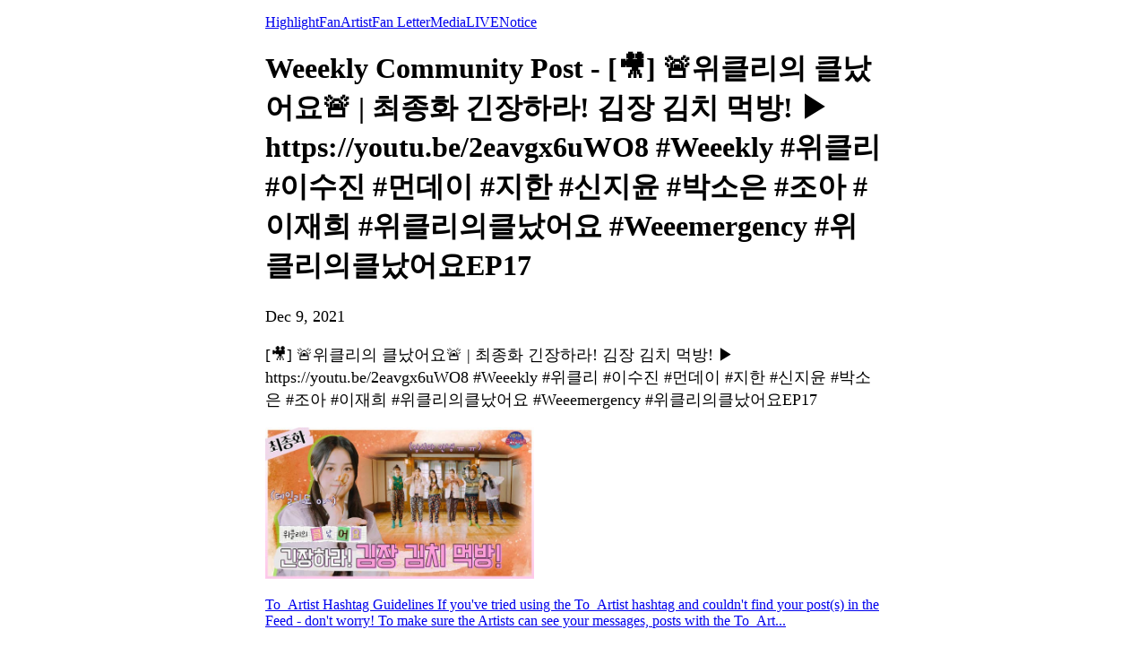

--- FILE ---
content_type: text/html; charset=utf-8
request_url: https://weverse.io/weeekly/fanpost/0-20275675?hl=en
body_size: 5144
content:
<html><head><meta charSet="utf-8"/><meta name="viewport" content="width=device-width, initial-scale=1.0"/><title>Weeekly Community Post - [🎥]

🚨위클리의 클났어요🚨 | 최종화 긴장하라! 김장 김치 먹방!

▶ https://youtu.be/2eavgx6uWO8

#Weeekly #위클리
#이수진 #먼데이 #지한 #신지윤 
#박소은 #조아 #이재희
#위클리의클났어요
#Weeemergency
#위클리의클났어요EP17</title><link rel="shortcut icon" href="https://cdn-v2pstatic.weverse.io/wev_web_fe/assets/3_0_0/icons/logo192.png"/><link rel="apple-touch-icon" href="https://cdn-v2pstatic.weverse.io/wev_web_fe/assets/3_0_0/icons/logo192.png"/><meta name="title" content="Weeekly Community Post - [🎥]

🚨위클리의 클났어요🚨 | 최종화 긴장하라! 김장 김치 먹방!

▶ https://youtu.be/2eavgx6uWO8

#Weeekly #위클리
#이수진 #먼데이 #지한 #신지윤 
#박소은 #조아 #이재희
#위클리의클났어요
#Weeemergency
#위클리의클났어요EP17"/><meta name="description" content="[🎥]

🚨위클리의 클났어요🚨 | 최종화 긴장하라! 김장 김치 먹방!

▶ https://youtu.be/2eavgx6uWO8

#Weeekly #위클리
#이수진 #먼데이 #지한 #신지윤 
#박소은 #조아 #이재희
#위클리의클났어요
#Weeemergency
#위클리의클났어요EP17"/><meta name="robots" content="max-snippet:-1, max-image-preview:large, max-video-preview:-1"/><link rel="canonical" href="https://weverse.io/weeekly/fanpost/0-20275675"/><link rel="alternate" hrefLang="x-default" href="https://weverse.io/weeekly/fanpost/0-20275675"/><link rel="alternate" hrefLang="en" href="https://weverse.io/weeekly/fanpost/0-20275675"/><link rel="alternate" hrefLang="ko" href="https://weverse.io/weeekly/fanpost/0-20275675?hl=ko"/><link rel="alternate" hrefLang="ja" href="https://weverse.io/weeekly/fanpost/0-20275675?hl=ja"/><link rel="alternate" hrefLang="zh-cn" href="https://weverse.io/weeekly/fanpost/0-20275675?hl=zh-cn"/><link rel="alternate" hrefLang="zh-tw" href="https://weverse.io/weeekly/fanpost/0-20275675?hl=zh-tw"/><link rel="alternate" hrefLang="es" href="https://weverse.io/weeekly/fanpost/0-20275675?hl=es"/><link rel="alternate" href="android-app://co.benx.weverse"/><link rel="alternate" href="ios-app://1456559188"/><meta property="og:type" content="website"/><meta property="og:title" content="Weeekly Community Post - [🎥]

🚨위클리의 클났"/><meta property="og:url" content="https://weverse.io/weeekly/fanpost/0-20275675"/><meta property="og:image" content="https://phinf.wevpstatic.net/MjAyMjA2MjhfMjUw/MDAxNjU2MzY1MjYzMTM2.ZIL0n0nXelTOvxnM1DuZ7E7H1Aw3xkNOrN4AXF4LrXQg.0W08V-HFOhJFHGIJFxfBgRu_tOHYOjz8eP-kfv511Zkg.JPEG/f099ffb77ada4acaafddbb694dd7a18b419.jpg?type=w1414"/><meta property="og:description" content="[🎥]

🚨위클리의 클났어요🚨 | 최종화 긴장하라! 김장 김치 먹방!

▶ https://youtu.be/2eavgx6uWO8

#Weeekly #위클리
#이수진 #먼데이 #"/><meta name="twitter:card" content="summary_large_image"/><meta name="twitter:site" content="@weverseofficial"/><meta name="twitter:creator" content="@weverseofficial"/><meta name="twitter:title" content="Weeekly Community Post - [🎥]

🚨위클리의 클났"/><meta name="twitter:description" content="[🎥]

🚨위클리의 클났어요🚨 | 최종화 긴장하라! 김장 김치 먹방!

▶ https://youtu.be/2eavgx6uWO8

#Weeekly #위클리
#이수진 #먼데이 #"/><meta name="twitter:image" content="https://phinf.wevpstatic.net/MjAyMjA2MjhfMjUw/MDAxNjU2MzY1MjYzMTM2.ZIL0n0nXelTOvxnM1DuZ7E7H1Aw3xkNOrN4AXF4LrXQg.0W08V-HFOhJFHGIJFxfBgRu_tOHYOjz8eP-kfv511Zkg.JPEG/f099ffb77ada4acaafddbb694dd7a18b419.jpg?type=w1414"/><meta name="twitter:url" content="https://weverse.io/weeekly/fanpost/0-20275675"/><meta name="weibo:type" content="webpage"/><meta name="weibo:webpage:title" content="Weeekly Community Post - [🎥]

🚨위클리의 클났"/><meta name="weibo:webpage:url" content="https://weverse.io/weeekly/fanpost/0-20275675"/><meta name="weibo:webpage:image" content="https://phinf.wevpstatic.net/MjAyMjA2MjhfMjUw/MDAxNjU2MzY1MjYzMTM2.ZIL0n0nXelTOvxnM1DuZ7E7H1Aw3xkNOrN4AXF4LrXQg.0W08V-HFOhJFHGIJFxfBgRu_tOHYOjz8eP-kfv511Zkg.JPEG/f099ffb77ada4acaafddbb694dd7a18b419.jpg?type=w1414"/><meta name="weibo:webpage:description" content="[🎥]

🚨위클리의 클났어요🚨 | 최종화 긴장하라! 김장 김치 먹방!

▶ https://youtu.be/2eavgx6uWO8

#Weeekly #위클리
#이수진 #먼데이 #"/><script type="application/ld+json">{"@context":"https://schema.org","@type":"BreadcrumbList","itemListElement":[{"@type":"ListItem","position":1,"item":{"@id":"https://weverse.io","name":"Weverse"}},{"@type":"ListItem","position":2,"item":{"@id":"https://weverse.io/weeekly","name":"WEEEKLY"}},{"@type":"ListItem","position":3,"item":{"@id":"https://weverse.io/weeekly/feed","name":"FEED"}}]}</script><script type="application/ld+json">{"@context":"https://schema.org","@type":"Article","headline":"Weeekly Community Post - [🎥]\n\n🚨위클리의 클났어요🚨 | 최종화 긴장하라! 김장 김치 먹방!\n\n▶ https://youtu.be/2eavgx6uWO8\n\n#Weeekly #위클리\n#이수진 #먼데이 #지한 #신지윤 \n#박소은 #조아 #이재희\n#위클리의클났어요\n#Weeemergency\n#위클리의클났어요EP17","datePublished":"2021-12-09T04:55:01.000Z","dateModified":"2021-12-09T04:55:01.000Z","author":[{"@type":"Person","name":"Weeekly"}],"publisher":{"name":"Weverse Weeekly","url":"https://weverse.io/weeekly/highlight"},"image":["https://phinf.wevpstatic.net/MjAyMjA2MjhfMjUw/MDAxNjU2MzY1MjYzMTM2.ZIL0n0nXelTOvxnM1DuZ7E7H1Aw3xkNOrN4AXF4LrXQg.0W08V-HFOhJFHGIJFxfBgRu_tOHYOjz8eP-kfv511Zkg.JPEG/f099ffb77ada4acaafddbb694dd7a18b419.jpg"]}</script><script type="application/ld+json">[{"@context":"https://schema.org/","@type":"ImageObject","contentUrl":"https://phinf.wevpstatic.net/MjAyMjA2MjhfMjUw/MDAxNjU2MzY1MjYzMTM2.ZIL0n0nXelTOvxnM1DuZ7E7H1Aw3xkNOrN4AXF4LrXQg.0W08V-HFOhJFHGIJFxfBgRu_tOHYOjz8eP-kfv511Zkg.JPEG/f099ffb77ada4acaafddbb694dd7a18b419.jpg","creditText":"Weeekly Community Post - [🎥]\n\n🚨위클리의 클났어요🚨 | 최종화 긴장하라! 김장 김치 먹방!\n\n▶ https://youtu.be/2eavgx6uWO8\n\n#Weeekly #위클리\n#이수진 #먼데이 #지한 #신지윤 \n#박소은 #조아 #이재희\n#위클리의클났어요\n#Weeemergency\n#위클리의클났어요EP17","creator":{"@type":"Organization","name":"Weverse Weeekly"}}]</script><style>
  html, body { max-width: 720px; margin: 0 auto; }
  body { padding: 16px; }
  p { font-size: 18px; line-height: 1.4; }
  .img { display: block; max-width: 300px; }
  .img + .img { margin-top: 16px; }
  .link { margin-top: 20px; display: block; word-break: break-all; overflow-wrap: break-word; }
  .nav { margin-top: 20px; }
  .navList { margin: 0; padding: 0; }
  .navListItem { margin-top: 20px; display: block; word-break: break-all; overflow-wrap: break-word; }
</style></head><body><div role="tablist" aria-orientation="horizontal"><a role="tab" aria-current="page" href="/weeekly/highlight">Highlight</a><a role="tab" href="/weeekly/feed">Fan</a><a role="tab" href="/weeekly/artist">Artist</a><a role="tab" href="/weeekly/fanletter">Fan Letter</a><a role="tab" href="/weeekly/media">Media</a><a role="tab" href="/weeekly/live">LIVE</a><a role="tab" href="/weeekly/notice">Notice</a></div><h1 data-nosnippet="true" class="daum-wm-title">Weeekly Community Post - [🎥]

🚨위클리의 클났어요🚨 | 최종화 긴장하라! 김장 김치 먹방!

▶ https://youtu.be/2eavgx6uWO8

#Weeekly #위클리
#이수진 #먼데이 #지한 #신지윤 
#박소은 #조아 #이재희
#위클리의클났어요
#Weeemergency
#위클리의클났어요EP17</h1><p data-nosnippet="true" class="daum-wm-datetime">Dec 9, 2021</p><p class="daum-wm-content">[🎥]

🚨위클리의 클났어요🚨 | 최종화 긴장하라! 김장 김치 먹방!

▶ https://youtu.be/2eavgx6uWO8

#Weeekly #위클리
#이수진 #먼데이 #지한 #신지윤 
#박소은 #조아 #이재희
#위클리의클났어요
#Weeemergency
#위클리의클났어요EP17</p><img class="img" src="https://phinf.wevpstatic.net/MjAyMjA2MjhfMjUw/MDAxNjU2MzY1MjYzMTM2.ZIL0n0nXelTOvxnM1DuZ7E7H1Aw3xkNOrN4AXF4LrXQg.0W08V-HFOhJFHGIJFxfBgRu_tOHYOjz8eP-kfv511Zkg.JPEG/f099ffb77ada4acaafddbb694dd7a18b419.jpg?type=w670" alt=""/><div data-nosnippet="true"><a class="link" href="https://weverse.io/weeekly/fanpost/1-16686870">To_Artist Hashtag Guidelines If you&#x27;ve tried using the To_Artist hashtag and couldn&#x27;t find your post(s) in the Feed - don&#x27;t worry! To make sure the Artists can see your messages, posts with the To_Art...</a><a class="link" href="https://weverse.io/weeekly/fanpost/1-20267765">[🎥] 🚨Weee:mergency🚨 | EP.16 월동 준비! 김장 대작전! ▶ https://youtu.be/bu0iUARUadQ  #Weeekly #위클리 #이수진 #먼데이 #지한 #신지윤  #박소은 #조아 #이재희 #위클리의클났어요 #Weeemergency #위클리의클났어요EP16</a><a class="link" href="https://weverse.io/weeekly/fanpost/0-20277391">[🎥] 위클리타임⏰ | EP.04 시험 전날 공부하는 유형 ▶ https://youtu.be/NvNjEmPxqbI #Weeekly #위클리 #이재희 #LeeJaehee #GBUSTV #위클리타임</a><a class="link" href="https://weverse.io/weeekly/fanpost/0-20277376">[🎥] Weeekly(위클리) VLOG📼 | 서공예🏫 연영과 2학년 1반 이재희🐤의 학교 생활 (#Jelly-log) ▶ https://youtu.be/XrxYJOTtpwg #Weeekly #위클리 #이재희 #LeeJaehee</a><a class="link" href="https://weverse.io/weeekly/fanpost/2-20407210">[🎥] 🚨Weee:mergency🚨 | EP.15 어서 오세요! 윜카페입니다! ▶ https://youtu.be/BWUVN8vDR6c #Weeekly #위클리 #이수진 #먼데이 #지한 #신지윤  #박소은 #조아 #이재희 #위클리의클났어요 #Weeemergency #위클리의클났어요EP15</a><a class="link" href="https://weverse.io/weeekly/fanpost/1-20394058">[🎥] 🚨Weee:mergency🚨 | EP.14 호객행위 아니고 홍보 중이에요ㅠㅠ ▶ https://youtu.be/xYaws8JgmSk #Weeekly #위클리 #이수진 #먼데이 #지한 #신지윤  #박소은 #조아 #이재희 #위클리의클났어요 #Weeemergency #위클리의클났어요EP14</a><a class="link" href="https://weverse.io/weeekly/fanpost/1-20396450">[🎥] 🚨Weee:mergency🚨 | EP.13 본격! 미방영 비하인드 대방출 ▶ https://youtu.be/nnZiFsdg1M8 #Weeekly #위클리 #이수진 #먼데이 #지한 #신지윤 #박소은 #조아 #이재희 #위클리의클났어요 #Weeemergency #위클리클났어요EP13</a><a class="link" href="https://weverse.io/weeekly/fanpost/0-20384223">[#Weeekly_TODAY🎞] 농업인의 날 기념🌾 위클리의 본격적인 가래떡 먹방🍴 ▶ https://youtu.be/_WDHVuQEW5c #Weeekly #위클리 #이수진 #먼데이 #지한 #신지윤 #박소은 #조아 #이재희 #농업인의날 #가래떡데이</a><a class="link" href="https://weverse.io/weeekly/fanpost/1-20395243">[🎥] 🚨Weee:mergency🚨 | EP.12 윜마녀들의 케이크 대작전! ▶ https://youtu.be/eYK64sM2XgE #Weeekly #위클리 #이수진 #먼데이 #지한 #신지윤  #박소은 #조아 #이재희 #위클리의클났어요 #Weeemergency #위클리의클났어요EP12</a><a class="link" href="https://weverse.io/weeekly/fanpost/2-20402418">[🎥] 🚨Weee:mergency🚨 | EP.11 위클리의 깜짝 할로윈 파티! ▶ https://youtu.be/ZT9405sRAlg #Weeekly #위클리 #이수진 #먼데이 #지한 #신지윤  #박소은 #조아 #이재희 #위클리의클났어요 #Weeemergency #위클리의클났어요EP11</a><a class="link" href="https://weverse.io/weeekly/fanpost/0-20385095">[🎥] Weeekly(위클리) : 🎉100Million Views🎉 위클리의 애장품 무료 나눔 비하인드🥕⚡ ▶ https://youtu.be/uYbCgHz-hKE #Weeekly #위클리 #이수진 #먼데이 #지한 #신지윤 #박소은 #조아 #이재희 #We_play #AfterSchool</a><a class="link" href="https://weverse.io/weeekly/fanpost/0-20409392">[🎥] 🚨Weee:mergency🚨 | EP.10 먼파고 VS 위클리 결과는? ▶ https://youtu.be/nZx55JsNYNI #Weeekly #위클리 #이수진 #먼데이 #지한 #신지윤  #박소은 #조아 #이재희 #위클리의클났어요 #Weeemergency #위클리의클났어요EP10</a><a class="link" href="https://weverse.io/weeekly/fanpost/0-20404847">[🎥] 🚨Weee:mergency🚨 | EP.09 긴급상황! 먼데이가 사라졌다!? ▶ https://youtu.be/hWsvQf4tw_E #Weeekly #위클리 #이수진 #먼데이 #지한 #신지윤  #박소은 #조아 #이재희 #위클리의클났어요 #Weeemergency #위클리의클났어요EP9</a><a class="link" href="https://weverse.io/weeekly/fanpost/1-20394305">[🎥] 🚨Weee:mergency🚨 | EP.08 짱클리의 전쟁 같은 마피아 게임 ▶ https://youtu.be/IJo8VnL7WB4 #Weeekly #위클리 #이수진 #먼데이 #지한 #신지윤  #박소은 #조아 #이재희 #위클리의클났어요 #Weeemergency #위클리의클났어요EP8</a><a class="link" href="https://weverse.io/weeekly/fanpost/1-20393614">[🎥]  🚨Weee:mergency🚨 | EP.07 범인은 바로 이 안에 있어!🔍 ▶ https://youtu.be/BNksb1enHPo #Weeekly #위클리 #이수진 #먼데이 #지한 #신지윤  #박소은 #조아 #이재희 #위클리의클났어요 #Weeemergency</a><a class="link" href="https://weverse.io/weeekly/fanpost/1-20394646">Weeekly 3rd Mini Album [We play] 🎉100Million Views🎉 After School M/V (Behind ver.) ▶ https://youtu.be/xL3Dn8Z2P0E #Weeekly #위클리 #이수진 #먼데이 #지한 #신지윤 #박소은 #조아 #이재희 #We_play #AfterSchool</a><a class="link" href="https://weverse.io/weeekly/fanpost/0-20402843">[🎥] 🚨Weee:mergency🚨 | EP.06 위클리! 시켜주세요 명예 체육돌 ▶ https://youtu.be/SjVwTx8vg7s #Weeekly #위클리 #이수진 #먼데이 #지한 #신지윤  #박소은 #조아 #이재희 #위클리의클났어요 #Weeemergency #위클리의클났어요EP6</a><a class="link" href="https://weverse.io/weeekly/fanpost/1-20394309">[🎥] 🚨위클리의 클났어요🚨 | EP.05 역대급 윜망진창 가을 운동회 ▶ https://youtu.be/vBM2zkXK4ww #Weeekly #위클리 #이수진 #먼데이 #지한 #신지윤  #박소은 #조아 #이재희 #위클리의클났어요 #Weeemergency #위클리의클났어요EP5</a><a class="link" href="https://weverse.io/weeekly/fanpost/1-20395450">[🎥] 🚨위클리의 클났어요🚨 | EP.04 도자기까지 잘 만드는 짱클리!?✨ ▶ https://youtu.be/PVQCi3K61VE #Weeekly #위클리 #이수진 #먼데이 #지한 #신지윤 #박소은 #조아 #이재희 #위클리의클났어요 #Weeemergency</a><a class="link" href="https://weverse.io/weeekly/fanpost/0-20402610">Weeekly 4th Mini Album [Play Game : Holiday] Holiday Party (Director&#x27;s Cut) #Weeekly #위클리 #이수진 #먼데이 #지한 #신지윤 #박소은 #조아 #이재희 #PlayGame_Holiday #HolidayParty</a><a class="link" href="https://weverse.io/weeekly/fanpost/1-20394382">🚨위클리의 클났어요🚨 EP.01 홀리데이 파티에 초대합니다🎉 #Weeekly #위클리 #이수진 #먼데이 #지한 #신지윤 #박소은 #조아 #이재희 #위클리의클났어요</a><a class="link" href="https://weverse.io/weeekly/fanpost/0-20403969">Weeekly 4th Mini Album [Play Game : Holiday] &#x27;Holiday Party&#x27; Choreography Video #Weeekly #위클리 #이수진 #먼데이 #지한 #신지윤  #박소은 #조아 #이재희 #PlayGame_Holiday #HolidayParty</a><a class="link" href="https://weverse.io/weeekly/fanpost/2-20402265">Weeekly 4th Mini Album [Play Game : Holiday] &#x27;Check It Out&#x27; Music Video #Weeekly #위클리 #이수진 #먼데이 #지한 #신지윤  #박소은 #조아 #이재희 #PlayGame_Holiday #CheckItOut</a><a class="link" href="https://weverse.io/weeekly/fanpost/1-20398702">Play Game with Weeekly! : Stage #2 Check It Out ▶ https://youtu.be/76_n_Z8loY8 #Weeekly #위클리 #이수진 #먼데이 #지한 #신지윤 #박소은 #조아 #이재희 #PlayGame_Holiday #CheckItOut</a><a class="link" href="https://weverse.io/weeekly/fanpost/1-20394642">Play Game with Weeekly! : Stage #1 Holiday Party ▶ https://youtu.be/eMNmdPHfrRc #Weeekly #위클리 #이수진 #먼데이 #지한 #신지윤 #박소은 #조아 #이재희 #PlayGame_Holiday #HolidayParty</a><a class="link" href="https://weverse.io/weeekly/fanpost/1-21921810">💝Weeekly came back💝 Dear Daileee!! Weeekly came back with &lt;Holiday Party&gt;!🎉 The song instantly brings listeners to a party scene where Weeekly is present, making us happy🥳 The song is so good that...</a><a class="link" href="https://weverse.io/weeekly/fanpost/2-20401680">[Teaser] Weeekly(위클리) - Holiday Party Weeekly 4th Mini Album [Play Game : Holiday] &#x27;Holiday Party&#x27; M/V Teaser 2021. 08. 04. 6PM (KST) #Weeekly #위클리 #이수진 #먼데이 #지한 #신지윤 #박소은 #조아 #이재희 #PlayGame_Holiday #...</a><a class="link" href="https://weverse.io/weeekly/fanpost/0-20402832">Weeekly 4th Mini Album [Play Game : Holiday] Concept Film #S : Lee Jaehee (이재희) 2021. 08. 04. 6PM (KST) #Weeekly #위클리 #이재희 #LeeJaehee #PlayGame_Holiday #HolidayParty</a><a class="link" href="https://weverse.io/weeekly/fanpost/1-20397528">Weeekly 4th Mini Album [Play Game : Holiday] Concept Photo #S : Lee Jaehee (이재희) 2021. 08. 04. 6PM (KST) #Weeekly #위클리 #이재희 #LeeJaehee #PlayGame_Holiday #HolidayParty</a><a class="link" href="https://weverse.io/weeekly/fanpost/0-20403112">Weeekly 4th Mini Album [Play Game : Holiday] Concept Film #F : Zoa (조아) 2021. 08. 04. 6PM (KST) #Weeekly #위클리 #조아 #Zoa #PlayGame_Holiday #HolidayParty</a><a class="link" href="https://weverse.io/weeekly/fanpost/2-20402112">Weeekly 4th Mini Album [Play Game : Holiday] Concept Photo #F : Zoa (조아) 2021. 08. 04. 6PM (KST) #Weeekly #위클리 #조아 #Zoa #PlayGame_Holiday #HolidayParty</a><a class="link" href="https://weverse.io/weeekly/fanpost/2-20406679">Weeekly 4th Mini Album  [Play Game : Holiday] Concept Film #T : Park Soeun (박소은)  2021. 08. 04. 6PM (KST)  #Weeekly #위클리 #박소은 #ParkSoeun #PlayGame_Holiday #HolidayParty</a><a class="link" href="https://weverse.io/weeekly/fanpost/1-20396037">Weeekly 4th Mini Album  [Play Game : Holiday] Concept Photo #T : Park Soeun (박소은)  2021. 08. 04. 6PM (KST)  #Weeekly #위클리 #박소은 #ParkSoeun #PlayGame_Holiday #HolidayParty</a><a class="link" href="https://weverse.io/weeekly/fanpost/2-20402014">Weeekly 4th Mini Album [Play Game : Holiday] Highlight Medley 2021. 08. 04. 6PM (KST) #Weeekly #위클리 #이수진 #먼데이 #지한 #신지윤 #박소은 #조아 #이재희 #PlayGame_Holiday #HolidayPart</a><a class="link" href="https://weverse.io/weeekly/fanpost/0-20404820">Weeekly 4th Mini Album  [Play Game : Holiday] Concept Film #W : Shin Jiyoon (신지윤)   2021. 08. 04. 6PM (KST)  #Weeekly #위클리 #신지윤 #ShinJiyoon #PlayGame_Holiday #HolidayParty</a><a class="link" href="https://weverse.io/weeekly/fanpost/0-20404242">Weeekly 4th Mini Album  [Play Game : Holiday] Concept Photo #W : Shin Jiyoon (신지윤)  2021. 08. 04. 6PM (KST)  #Weeekly #위클리 #신지윤 #ShinJiyoon #PlayGame_Holiday #HolidayParty</a><a class="link" href="https://weverse.io/weeekly/fanpost/2-20406331">Weeekly 4th Mini Album  [Play Game : Holiday] Concept Film #T : Jihan (지한) 2021. 08. 04. 6PM (KST) #Weeekly #위클리 #지한 #Jihan #PlayGame_Holiday #HolidayParty</a><a class="link" href="https://weverse.io/weeekly/fanpost/1-20395231">Weeekly 4th Mini Album  [Play Game : Holiday] Concept Photo #T : Jihan (지한) 2021. 08. 04. 6PM (KST) #Weeekly #위클리 #지한 #Jihan #PlayGame_Holiday #HolidayParty</a><a class="link" href="https://weverse.io/weeekly/fanpost/0-20402148">Weeekly 4th Mini Album  [Play Game : Holiday] Concept Film #M : Monday (먼데이) 2021. 08. 04. 6PM (KST) #Weeekly #위클리 #먼데이 #Monday #PlayGame_Holiday #HolidayParty</a><a class="link" href="https://weverse.io/weeekly/fanpost/2-20402562">Weeekly 4th Mini Album [Play Game : Holiday] Concept Photo #M : Monday (먼데이) 2021. 08. 04. 6PM (KST) #Weeekly #위클리 #먼데이 #Monday #PlayGame_Holiday #HolidayParty</a><a class="link" href="https://weverse.io/weeekly/fanpost/0-20410640">Weeekly 4th Mini Album  [Play Game : Holiday] Concept Film #S : Lee Soojin (이수진) 2021. 08. 04. 6PM (KST) #Weeekly #위클리 #이수진 #LeeSoojin #PlayGame_Holiday #HolidayParty</a><a class="link" href="https://weverse.io/weeekly/fanpost/1-20396147">Weeekly 4th Mini Album  [Play Game : Holiday] Concept Photo #S : Lee Soojin (이수진) 2021. 08. 04. 6PM (KST) #Weeekly #위클리 #이수진 #LeeSoojin #PlayGame_Holiday #HolidayParty</a><a class="link" href="https://weverse.io/weeekly/fanpost/0-20403367">Weeekly 4th Mini Album  [Play Game : Holiday] Track List 2021. 08. 04. 6PM (KST) #Weeekly #위클리 #이수진 #먼데이 #지한 #신지윤  #박소은 #조아 #이재희 #PlayGame_Holiday #HolidayParty</a><a class="link" href="https://weverse.io/weeekly/fanpost/0-20403834">Weeekly 4th Mini Album  [Play Game : Holiday] Concept Photo 2021. 08. 04. 6PM (KST) #Weeekly #위클리 #이수진 #먼데이 #지한 #신지윤  #박소은 #조아 #이재희 #PlayGame_Holiday</a><a class="link" href="https://weverse.io/weeekly/fanpost/2-20402727">Weeekly 4th Mini Album  [Play Game : Holiday] Holiday Party Plan 2021. 08. 04. 6PM (KST) #Weeekly #위클리 #이수진 #먼데이 #지한 #신지윤  #박소은 #조아 #이재희 #PlayGame_Holiday</a><a class="link" href="https://weverse.io/weeekly/fanpost/1-20395927">Weeekly 4th Mini Album  [Play Game : Holiday]  2021. 08. 04. 6PM (KST) #Weeekly #위클리 #이수진 #먼데이 #지한 #신지윤  #박소은 #조아 #이재희 #PlayGame_Holiday</a><a class="link" href="https://weverse.io/weeekly/fanpost/1-20394219">COVERED by Weeekly🎶 Weeekly(위클리) 지한 : Ariana Grande &#x27;Daydreamin&#x27;&#x27; COVER🎶 ▶ https://youtu.be/YUWVl9WbnfU #Weeekly #위클리 #지한 #Jihan #HappyJihanDay #ArianaGrande #Daydreamin</a></div><nav class="nav" role="navigation" aria-label="Navigate Weverse" data-nosnippet="true"><ul class="navList" data-nosnippet="true"><li class="navListItem" data-nosnippet="true"><a href="https://weverse.io" title="Weverse" data-nosnippet="true"></a></li><li class="navListItem" data-nosnippet="true"><a href="https://weverse.io/bts/feed" data-nosnippet="true"></a></li><li class="navListItem" data-nosnippet="true"><a href="https://weverse.io/blackpink/feed" data-nosnippet="true"></a></li><li class="navListItem" data-nosnippet="true"><a href="https://concert.weverse.io" data-nosnippet="true"></a></li><li class="navListItem" data-nosnippet="true"><a href="https://weverse.io/bts/live" data-nosnippet="true"></a></li><li class="navListItem" data-nosnippet="true"><a href="https://weverse.io/blackpink/live" data-nosnippet="true"></a></li><li class="navListItem" data-nosnippet="true"><a href="https://weverse.io/txt/live" data-nosnippet="true"></a></li><li class="navListItem" data-nosnippet="true"><a href="https://weverse.io/seventeen/live" data-nosnippet="true"></a></li><li class="navListItem" data-nosnippet="true"><a href="https://weverse.io/enhypen/live" data-nosnippet="true"></a></li><li class="navListItem" data-nosnippet="true"><a href="https://weverse.io/bts/media" data-nosnippet="true"></a></li><li class="navListItem" data-nosnippet="true"><a href="https://weverse.io/txt/media" data-nosnippet="true"></a></li><li class="navListItem" data-nosnippet="true"><a href="https://weverse.io/seventeen/media" data-nosnippet="true"></a></li><li class="navListItem" data-nosnippet="true"><a href="https://weverse.io/enhypen/media" data-nosnippet="true"></a></li><li class="navListItem" data-nosnippet="true"><a href="https://weverse.io/blackpink/media" data-nosnippet="true"></a></li><li class="navListItem" data-nosnippet="true"><a href="https://magazine.weverse.io" data-nosnippet="true"></a></li><li class="navListItem" data-nosnippet="true"><a href="https://weverse.io/txt/feed" data-nosnippet="true"></a></li><li class="navListItem" data-nosnippet="true"><a href="https://weverse.io/seventeen/feed" data-nosnippet="true"></a></li><li class="navListItem" data-nosnippet="true"><a href="https://weverse.io/enhypen/feed" data-nosnippet="true"></a></li></ul></nav></body></html>